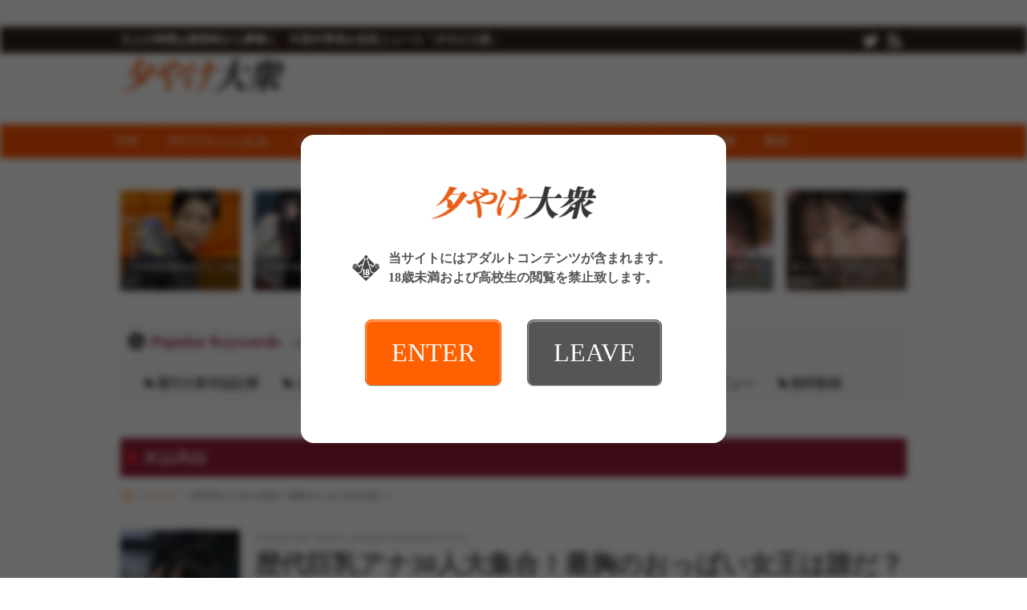

--- FILE ---
content_type: text/html; charset=UTF-8
request_url: https://taishurx.jp/detail/30142/
body_size: 49222
content:
<!DOCTYPE html>
<html lang="ja">
<head>
<meta charset="UTF-8">
<meta name="robots" content="INDEX,FOLLOW">
<title>歴代巨乳アナ30人大集合！最胸のおっぱい女王は誰だ？ | 夕やけ大衆</title>
<meta name="keywords" content="本誌再録,アダルト,動画,AV,FANZA,週刊大衆">
<meta name="description" content=" 男たちの注目は、いつの時代も才媛たちの魅惑の双丘。プルルン弾ける伝説の名場面を誌上プレイバック！ 5月末発売『週刊ヤングマガジン』26号の表紙と巻頭グラビアに登場した、フジテレビの渡邊渚アナ（25…">

<link rel="next" title="水卜アナの巨乳イナバウアー――歴代巨乳アナ30人大集合！最胸のおっぱい女王は誰だ？" href="https://taishurx.jp/detail/30142/page2/" />

<meta property="og:title" content="歴代巨乳アナ30人大集合！最胸のおっぱい女王は誰だ？" />
<meta property="og:type" content="article" />
<meta property="og:url" content="https://taishurx.jp/detail/30142/" />
<meta property="og:site_name" content="夕やけ大衆" />
<meta property="og:description" content=" 男たちの注目は、いつの時代も才媛たちの魅惑の双丘。プルルン弾ける伝説の名場面を誌上プレイバック！ 5月末発売『週刊ヤングマガジン』26号の表紙と巻頭グラビアに登場した、フジテレビの渡邊渚アナ（25…" />

<meta property="og:image" content="https://img.taishurx.jp/images/contents/42/30142/1655783161468291.jpg">


<meta name="twitter:card" content="summary_large_image">
<meta name="twitter:site" content="@taishurxjp">
<meta name="twitter:creator" content="@taishurxjp">
<meta name="twitter:title" content="歴代巨乳アナ30人大集合！最胸のおっぱい女王は誰だ？ | 夕やけ大衆">
<meta name="twitter:description" content=" 男たちの注目は、いつの時代も才媛たちの魅惑の双丘。プルルン弾ける伝説の名場面を誌上プレイバック！ 5月末発売『週刊ヤングマガジン』26号の表紙と巻頭グラビアに登場した、フジテレビの渡邊渚アナ（25…"><meta name="twitter:url" content="https://taishurx.jp/detail/30142/" />

<meta name="twitter:image:src" content="https://img.taishurx.jp/images/contents/42/30142/1655783161468291.jpg">
<link rel="canonical" href="https://taishurx.jp/detail/30142/">
<link rel="alternate" media="only screen and (max-width: 640px)" href="https://taishurx.jp/detail/30142/">
<link rel="alternate" media="handheld" href="https://taishurx.jp/detail/30142/">
<link rel="shortcut icon" type="image/icon" href="https://img.taishurx.jp/static/favicon.ico" />
<link rel="apple-touch-icon" href="https://img.taishurx.jp/static/apple-touch-icon.png" />
<link rel="icon" type="image/png" href="https://img.taishurx.jp/static/android-touch-icon.png" />

<!--[if lt IE 9]>
  <script src="https://html5shiv.googlecode.com/svn/trunk/html5.js"></script>
  <script src="https://ie7-js.googlecode.com/svn/version/2.1(beta4)/IE9.js"></script>
<![endif]-->
<!--[if (gte IE 6)&(lte IE 8)]>
  <script src="/js/web/lib/DOMAssistantCompressed-2.8.1.js"></script>
  <script src="/js/web/lib/selectivizr-min.js"></script>
<![endif]-->
<!--[if lte IE 6.0]>
  <script type="text/javascript" src="/js/web/lib/DD_belatedPNG_0.0.8a-min.js"></script>
  <script type="text/javascript">
  DD_belatedPNG.fix('.alpha');
  </script>
<![endif]-->

<script src="https://ajax.googleapis.com/ajax/libs/jquery/1.10.2/jquery.min.js"></script>
<!-- >>>> swiper -->
<link rel="stylesheet" href="/js/lib/swiper/swiper.min.css">
<script src="/js/lib/swiper/swiper.min.js"></script>
<!-- <<<< swiper -->
<script src="/js/lib/js.cookie.min.js"></script>
<script src="/js/web/organictabs.jquery.js"></script>
<script src="/js/web/withoutPlugin.js"></script>
<script src="/js/web/sns_header.js"></script>
<script src="/js/web/scrolltop.js"></script>
<script src="/js/web/jQuerySimpleNewsTicker.js"></script>
<!--script src="/js/web/jquery.exflexfixed-0.3.0.js"></script-->
<script src="/js/web/common.js?modified=1744946309"></script>


<script>
  $(function(){
    $('a[href^=#header]').click(function(){
      var speed = 800;
      var href= $(this).attr("href");
      var target = $(href == "#" || href == "" ? 'html' : href);
      var position = target.offset().top;
      $("html, body").animate({scrollTop:position}, speed, "swing");
      return false;
    });
  });
</script>


<script src="/js/web/shadowbox/shadowbox.js"></script>
<link href="/js/web/shadowbox/shadowbox.css" rel="stylesheet" />

<script type="text/javascript">
  Shadowbox.init({ players: ['img', 'html', 'iframe'] });
</script>


<link href="/js/web/video-js/video-js.css" rel="stylesheet" type="text/css">
<script src="/js/web/video-js/video.js"></script>
<script>
  videojs.options.flash.swf = "/js/web/video-js/video-js.swf";
</script>



<link rel="stylesheet" href="/js/fontello/css/fontello.css">
<link rel="stylesheet" href="/css/web/common.css?modified=1744946309">
<link rel="stylesheet" href='/css/web/detail.css?modified=1744946309'>

<!-- Google Analytics -->
<script>
(function(i,s,o,g,r,a,m){i['GoogleAnalyticsObject']=r;i[r]=i[r]||function(){
(i[r].q=i[r].q||[]).push(arguments)},i[r].l=1*new Date();a=s.createElement(o),
m=s.getElementsByTagName(o)[0];a.async=1;a.src=g;m.parentNode.insertBefore(a,m)
})(window,document,'script','//www.google-analytics.com/analytics.js','ga');

ga('create', 'UA-49022490-1', 'auto');
ga('send', 'pageview');

</script>
<!-- End Google Analytics -->

</head>
<body id="detail">
<div id="wrapper">
<header>
<div id="header_top">
<div id="header_top_in">

<div class="header_top_in_left">
<ul class="chainLink">
<li class="mincho">大人の時間は黄昏時から夢開く　中高年専用お色気ニュース「夕やけ大衆」</li>
</ul>
</div><!-- /.header_top_in_left -->

<div class="header_top_in_right">

<ul class="group">
<li><a href="https://twitter.com/taishurxjp" target="_blank"><img src="https://img.taishurx.jp/static/web/icon_tw.png" alt="twitter"></a></li>
<li><a title="RSSリーダーで購読する" href="/rss/rss.php" target="_blank" rel="alternate" type="application/rss+xml"><img src="https://img.taishurx.jp/static/web/icon_rss.png" alt="RSSリーダーで購読する"></a></li>
</ul>
</div><!-- /.header_top_in_right -->
<!--/#header_top_in--></div>
<!--/#header_top--></div>

<div id="header">
<div class="logoBlock">
<h1><a href="/"><img src="https://img.taishurx.jp/static/web/logo.png" alt="夕やけ大衆"></a></h1>
<!--/.logoBlock--></div>
<script src='https://fam-ad.com/ad/js/fam-tagify.min.js'></script>
<div id= 'div_fam_async_228429_113' class="bnr">
<script language='javascript'>fam_js_async('https://fam-ad.com/ad', '_site=67117&_loc=228429&_mstype=113&_width=&_height=');</script>
</div><!-- /.bnr -->
<!--/#header--></div>
</header>

<nav id="nav_all">
<div id="g_nav" class="clearfix">
<ul id="g_nav_btn">
<li><a href="/">TOP</a></li>
<li><a href="/yuyake_ch/">夕やけちゃんねる</a></li><li><a href="/actress/">AV女優</a></li><li><a href="/momoiro/">桃色コラム</a></li><li><a href="/1108/">いいおっぱいの日</a></li><li><a href="/sexy/">エンタメ</a></li><li><a href="/fanza/">FANZA動画</a></li><li><a href="/fuzoku/">風俗</a></li></ul>
<!--/#g_nav--></div>
</nav>

<section id="eyecatchTop">

<ul class="articleList type02 clearfix">
<li><a href="/detail/32476/">
<p class="thumb">
<img src="https://img.taishurx.jp/images/contents/76/32476/1769519140010236.jpg?w=200" alt="【YouTube動画あり】人気セクシー女優・みひなが今年も熱々おでんに撃沈！　タマゴを彼氏に見立ててキスを連発する安定の平常運転回！">
</p>
<h2 class="title">【YouTube動画あり】人気セク…</h2>
</a></li>
<li><a href="/detail/32462/">
<p class="thumb">
<img src="https://img.taishurx.jp/images/contents/62/32462/1768463593876105.jpg?w=200" alt="【YouTube動画あり】キレイなお姉さん系セクシー女優・彩奈リナがイベント遅刻のハプニング！　MCの星空もあ＆東雲あずさが面白トークで乗り切る！">
</p>
<h2 class="title">【YouTube動画あり】キレイな…</h2>
</a></li>
<li><a href="/detail/32461/">
<p class="thumb">
<img src="https://img.taishurx.jp/images/contents/61/32461/1768462884038861.jpg?w=200" alt="【YouTube動画あり】美人セクシー女優・紺野ひかるがエッチな専門学校を開校！　豊岡さつきにスケベな質問＆クイズ体験を授業！">
</p>
<h2 class="title">【YouTube動画あり】美人セク…</h2>
</a></li>
<li><a href="/detail/32458/">
<p class="thumb">
<img src="https://img.taishurx.jp/images/contents/58/32458/1768392760945466.jpg?w=200" alt="【YouTube動画あり】真木今日子、美泉咲、原美織が6年ぶりのギンギン♂ガールズ新曲制作会議を開催！　ファンも参加した白熱の議論は大盛り上がり！">
</p>
<h2 class="title">【YouTube動画あり】真木今日…</h2>
</a></li>
<li><a href="/detail/32474/">
<p class="thumb">
<img src="https://img.taishurx.jp/images/contents/74/32474/1769173735609781.jpg?w=200" alt="後輩女子社員と一晩中モウレツにハメ狂って中出し！日向由奈チャンが１位！【FANZA動画フロア】週間AVランキングベスト10！">
</p>
<h2 class="title">後輩女子社員と一晩中モウレツにハメ…</h2>
</a></li>
<li><a href="/detail/32473/">
<p class="thumb">
<img src="https://img.taishurx.jp/images/contents/73/32473/1768985066411546.jpg?w=200" alt="身も心もトロけるような最強のマッサージ！瀬戸環奈チャンが１位！【FANZA通販フロア】週間AVランキングベスト10！">
</p>
<h2 class="title">身も心もトロけるような最強のマッサ…</h2>
</a></li>
</ul>


</section><!-- /#eyecatchTop -->

<div id="content" class="clearfix mb30" style="position:relative;">
<div class="ad_sidewall_left">
<div class="fix">
<!--  ad tags Size: 160x600 ZoneId:1460180-->
<script type="text/javascript" src="https://js.adleap.jp/t/460/180/a1460180.js"></script>
</div><!-- /.fix -->
</div><!-- /.ad_sidewall_left -->

<div class="ad_sidewall_right">
<div class="fix">
<!--  ad tags Size: 160x600 ZoneId:1460180-->
<script type="text/javascript" src="https://js.adleap.jp/t/460/180/a1460180.js"></script>
</div><!-- /.fix -->
</div><!-- /.ad_sidewall_right -->

<div id="eyecatch" class="clearfix">
<section class="aSKeyword">
<h2 class="aSKeyword_title">
<div class="aSKeyword_title_icon">
<img src="https://img.taishurx.jp/static/web/icon_tag_circle.png" alt="icon" class="aSKeyword_title_icon_img">
</div><!-- /.aSKeyword_title_icon -->
<div class="aSKeyword_title_text">
<div class="aSKeyword_title_text_main">Popular Keywords</div><!-- /.aSKeyword_title_text_main -->
<div class="aSKeyword_title_text_sub">現在人気のキーワードタグ</div><!-- /.aSKeyword_title_text_sub -->
</div><!-- /.aSKeyword_title_text -->
</h2><!-- /.aSKeyword_title -->

<div class="aSKeyword_body">
<ul class="wordList">
<li><a href="https://taishurx.jp/tag/%E9%80%B1%E5%88%8A%E5%A4%A7%E8%A1%86/">週刊大衆本誌記事</a></li>
<li><a href="/ad.php?hash=135b8eee652ca924e7675b59395ba887">シコシコ先生</a></li>
<li><a href="/ad.php?hash=85d97bcc47a119f45acfff2ce5d5bea2">アダルトグッズ</a></li>
<li><a href="/ad.php?hash=98093efd13d43db3f20e4011428e2c0b">ランキング</a></li>
<li><a href="/ad.php?hash=be0c3d71ddd02689e1055547ea5c7c44">AV女優インタビュー</a></li>
<li><a href="https://taishurx.jp/tag/%E7%84%A1%E6%96%99%E5%8B%95%E7%94%BB/">無料動画</a></li>
</ul>
</div><!-- /.aSKeyword_body -->
</section><!-- /.aSKeyword -->

<div class="pickup clearfix">
</div>












<section class="detailHead">
<div class="detailHead_title">
<div class="detailHead_title_icon">
<img src="https://img.taishurx.jp/static/web/icon_bookmark.png" alt="icon" class="detailHead_title_icon_img">
</div><!-- /.detailHead_title_icon -->
<p class="detailHead_title_text">
本誌再録</p><!-- /.detailHead_title_text -->
</div><!-- /.detailHead_title -->

<div class="detailHead_pan">
<ul class="pan">
<li><a href="/">TOP</a></li>
<li><a href="/sexy/">エンタメ</a></li>
<li>歴代巨乳アナ30人大集合！最胸のおっぱい女王は誰だ？</li>
</ul>
</div><!-- /.detailHead_pan -->

<div class="detailHead_con">
<div class="detailHead_con_thumb">
<div class="detailHead_con_thumb_bg" style="background-image: url(https://img.taishurx.jp/images/contents/42/30142/1655783161432885.jpg?w=150);"></div><!-- /.detailHead_con_thumb_bg -->
</div><!-- /.detailHead_con_thumb -->

<div class="detailHead_con_info">
<time class="detailHead_con_info_time">2022年06月29日 12時00分 公開 [週刊大衆2022年06月27日号]</time><!-- /.detailHead_con_info_time -->
<h1 class="detailHead_con_info_title">歴代巨乳アナ30人大集合！最胸のおっぱい女王は誰だ？</h1><!-- /.detailHead_con_info_title -->

<div class="detailHead_con_info_tags">

<a href="/tag/週刊大衆/" class="detailHead_con_info_tags_item">週刊大衆</a><!-- /.detailHead_con_info_tags_item -->

<a href="/tag/週刊大衆2022年06月27日号/" class="detailHead_con_info_tags_item">週刊大衆2022年06月27日号</a><!-- /.detailHead_con_info_tags_item -->

<a href="/tag/渡邊渚/" class="detailHead_con_info_tags_item">渡邊渚</a><!-- /.detailHead_con_info_tags_item -->

<a href="/tag/柴田倫世/" class="detailHead_con_info_tags_item">柴田倫世</a><!-- /.detailHead_con_info_tags_item -->

<a href="/tag/大橋未歩/" class="detailHead_con_info_tags_item">大橋未歩</a><!-- /.detailHead_con_info_tags_item -->









</div><!-- /.detailHead_con_info_tags -->
</div><!-- /.detailHead_con_info -->
</div><!-- /.detailHead_con -->
</section><!-- /.detailHead -->

























<!--/#eyecatch--></div>

<div id="article">

<section class="catchup">
<h2 class="title01">
<div class="title01_icon">
<img src="https://img.taishurx.jp/static/web/icon_exclamation_circle.png" alt="icon" class="title01_icon_img">
</div><!-- /.title01_icon -->
<div class="title01_text">
<div class="title01_text_main">Catch Up</div><!-- /.title01_text_main -->
<div class="title01_text_sub">キャッチアップ</div><!-- /.title01_text_sub -->
</div><!-- /.title01_text -->
</h2>

<ul class="pub type01">

<li><a href="/ad.php?hash=838e2af73e107b1d1bd367173c4c1102" rel="nofollow" target="_blank" class="ad" data-analyze='{"id":"56", "type":"9", "site":"2", "agent":"1"}'><span class="icon"><img src="https://img.taishurx.jp/static/web/icon_bookmark.png" alt="icon"></span><span class="text elps">【 篠原いよ】人妻秘書、汗と接吻に満ちた社長室中出し性交  恵まれ過ぎた神新人、遂に≪中出し≫解禁！！</span></a></a></li>


<li><a href="/ad.php?hash=376592253156830f0e977dbc4b8eab67" rel="nofollow" target="_blank" class="ad" data-analyze='{"id":"55", "type":"9", "site":"2", "agent":"1"}'><span class="icon"><img src="https://img.taishurx.jp/static/web/icon_bookmark.png" alt="icon"></span><span class="text elps">【三木環奈】【VR】果汁100％！天然Juiceカップ現役JD彼女と青春をやり直すスクール水着パイズリ＆制服セックス</span></a></a></li>


<li><a href="/ad.php?hash=c2768ceabab6fd8495abebb3bb4ba023" rel="nofollow" target="_blank" class="ad" data-analyze='{"id":"30", "type":"9", "site":"2", "agent":"1"}'><span class="icon"><img src="https://img.taishurx.jp/static/web/icon_bookmark.png" alt="icon"></span><span class="text elps">【夏目響】同棲するため物件を内見にきたカップルの彼氏を寝取って生ハメ中出しさせる淫乱巨乳な不動産レディ</span></a></a></li>





</ul>
<!--/.catchup--></section>
<section id="articleMain">
<div class="adLeader">

<a href="/ad.php?hash=4d3fcd234eabdbb5203c0af26494c403" rel="nofollow" target="_blank" class="ad" data-analyze='{"id":"28", "type":"3", "site":"2", "agent":"1"}'>
<strong>突撃！プリっとした可愛いお尻の新入社員中山ちゃんを巨根チ○ポで仕事中即ハメ4本番！</strong><br />
<small>https://www.dmm.co.jp/digital/videoa/-/detail/=/cid=1sdjs00110/</small><br />
<span class="copy">【中山琴葉】SOD女子社員 新入社員1年目</span>
</a>







<!--/.adLeader--></div>

<div class="photo">

<!--/.photo--></div>










<div class="textBody">
<h2 class="title02">男たちの注目は、いつの時代も才媛たちの魅惑の双丘。プルルン弾ける伝説の名場面を誌上プレイバック！
</h2>
<p class="txt_c"><img src="https://img.taishurx.jp/images/contents/42/30142/1655783149800135.jpg" /></p>
<p>　5月末発売『週刊ヤングマガジン』26号の表紙と巻頭グラビアに登場した、フジテレビの渡邊渚アナ（25）が話題だ。</p>
<p>「露出は少ないものの、大きなバストは隠し切れない。横からのショットでは、宮崎マンゴー大の膨らみがド～ンと主張していました」（テレビ誌記者）</p>
<p>　そんな乳スターの登場に沸く、女子アナ界の巨乳伝説を振り返りたい。まずは、その渡邊アナは昨夏、衝撃の乳揺れで伝説に。</p>
<p>「『ネプリーグ』でクイズに正解するたび、ぴょんぴょん跳びはね、推定G乳がピタピタのニットの中で爆揺れ。SNS上では“神乳”と呼ばれました」（前同）</p>
<p class="txt_c"><img src="https://img.taishurx.jp/images/contents/42/30142/1655783149980503.jpg" /></p>
<p>　そんな偉大な神乳として忘れられないのは、“ロケット乳”と評された日本テレビの柴田倫世（47）だろう。</p>
<p>　女子アナ評論家の丸山大次郎氏が、こう振り返る。</p>
<p>「柴田アナは、『スポーツうるぐす』に、ピタピタのニットノースリーブで出演。男性視聴者の心をわしづかみに。そのままの衣装で現場の取材もしました」</p>
<p>　彼女の最大の功績は、この点にあるという。</p>
<p>「松坂大輔を射止めましたが、彼女以降、スポーツ選手への取材は“薄着”というのが女子アナの基本に。おかげで多くのお宝シーンが生まれました」（前同）</p>
<p>　柴田と同様、スポーツ番組（『スポーツ魂』）で巨乳を見せつけたのが元テレビ東京の大橋未歩（43）だ。</p>
<p>「番組を一緒に担当した水原恵理アナとのＷ巨乳は“ツインタワー”と呼ばれ、重そうなバストをデスクにのせる“Ｗのせ乳あいさつ”が定番でしたね」（同）</p>
<p>　番組ではピッタリしたウェットスーツ姿でのスキューバ体験で、その巨乳を見せつけたり、猛スピードで走るオフロードカーに乗せられて激しく揺られたり。彼女のバストの魅力を伝えようとするスタッフの矜持に、きちんと応える心意気も魅力だった。</p>
<p>「バストを横から立体的に見せる、テレ東伝統のカメラアングル“YC（横乳）”や、上から谷間を狙った“UC（上乳）”も、大橋のブレイクとともに、エスカレートしていきましたね」（同）</p>
<p class="txt_c"><img src="https://img.taishurx.jp/images/contents/42/30142/1655783501259914.jpg" /></p>
<p>　この大橋の後継者となったのが、現在、人気の鷲見玲奈（32）だった。</p>
<p>「『ウイニング競馬』担当になってから、メガネ＆巨乳がエロいと人気が爆発。胸元が大きく開いたニットに、短パンという隙のある姿で、ジョッキールームに潜入し、乗馬マシーンにまたがってムチを振るって巨乳を揺らしてくれました」（芸能ライターの織田祐二氏）</p>
<p>　彼女の伝説には、枚挙にいとまがない。</p>
<p>「『追跡LIVE! Sportsウォッチャー』では、さまざまなスポーツのフォームを演じるのがおなじみに。ステップを踏んで手をグルグル回しておっぱいもグルングルン、最後は股間に手を当ててポーズを決める“カズダンス”を披露した際のエロさは、今も語り草です」（前同）</p>
<p>　大橋、鷲見とつないだテレ東ボイン番長のタスキを受け取ったのが、森香澄アナ（26）だ。</p>
<p>「鷲見が名を売った『ウイニング競馬』を引き継ぎ、毎回、のせ乳、谷間チラのお宝映像の連続。ネット動画で公開したダンスでも、推定Fカップが激揺れ。テレ東の未来は、彼女の巨乳にかかってます」（同）</p>
<p class="txt_c"><img src="https://img.taishurx.jp/images/contents/42/30142/1655783150106743.jpg" /></p>
<p>　お堅いNHKも、多くの巨乳アナを輩出。中でも杉浦友紀アナ（39）の爆乳は、歴代随一との呼び声も。</p>
<p>「清楚なルックスに巨乳、落ち着いた仕事ぶりで、入社1年目で福井放送局に配属されながら、『夢見るタマゴ！熱血浜田塾』で異例の抜擢を受けて全国区デビュー。いきなりの谷間チラの大サービスが話題になりました」（前出の丸山氏）</p>
<p>　彼女の胸は今も、成長の歩みを止めていない。</p>
<p>「年を重ねるごとに、前年比10％ほどずつ爆乳化しているようです」（前同）</p>
<p>　現在、Iカップとも噂される杉浦アナの爆乳が、過去最大の揺れを記録したのは、元号が令和に変わった直後の19年5月、『昭和・平成・今日から令和半径5メートルの胸熱TV』だったといわれる。</p>
<p>「各時代のブームを紹介する中、杉浦アナは高校時代にはやったという“パラパラ”を踊ったんです。両脚を開いてステップを踏み、両手を振り上げるたびに暴れる巨大なバスト。令和の幕開けに相応しい映像でした」（前出のテレビ誌記者）</p>
<p>　また、NHKには桑子真帆アナ（35）もいる。</p>
<p>「伝説となっているのは、18年大みそかの『NHK紅白歌合戦』。胸元を大胆に露出したセクシーなドレス姿で前屈みになると、真ん丸バストがこぼれ落ちそうに。目玉不在といわれた紅白での最大のサプライズとなりました」（前同）</p>
<p>　今の民放に目を移すと、巨乳アナならテレビ朝日一択とも言える状況だ。</p>
<p>「筆頭が、三谷紬アナ（28）。ユーチューブ動画の企画で10キロダイエットに挑戦。胸の膨らみや深い谷間がモロ見えのタンクトップに、尻肉を堪能できるスパッツ姿に、ファンも大興奮でした。企画が終了し、痩せても美巨乳がそのままなことも素晴らしい」（同）</p>
<p>　もう一人は、森川夕貴アナ（28）。『サンデーステーション』などで活躍する、報道のエースだ。</p>
<p>「白く透き通るような美肌と、ふんわり巨乳のエロボディが素晴らしい。特にニットの着こなしのエロさはピカイチ。愛猫と戯れるネット動画では、その柔らか巨乳に抱かれる猫が羨ましかった」（前出の織田氏）</p>
<!--/.textBody--></div>


<a href="/detail/30142/page2/" class="btnNxt">次ページ &gt;&gt;<br>水卜アナの巨乳イナバウアー――歴代巨乳アナ30人大集合！最胸のおっぱい女王は誰だ？</a>

<ul class="pageno">
<li><span>前へ</span></li><li class="current"><span>1</span></li><li><a href="/detail/30142/?page=2" title="2">2</a></li><li><a href="/detail/30142/?page=3" title="3">3</a></li><li><a href="/detail/30142/?page=2">次へ</a></li>
</ul>


<div class="shBtns01">
<a href="https://twitter.com/intent/tweet?url=https://taishurx.jp/detail/30142/&amp;text=%E6%AD%B4%E4%BB%A3%E5%B7%A8%E4%B9%B3%E3%82%A2%E3%83%8A30%E4%BA%BA%E5%A4%A7%E9%9B%86%E5%90%88%EF%BC%81%E6%9C%80%E8%83%B8%E3%81%AE%E3%81%8A%E3%81%A3%E3%81%B1%E3%81%84%E5%A5%B3%E7%8E%8B%E3%81%AF%E8%AA%B0%E3%81%A0%EF%BC%9F%2d夕やけ大衆%2d" target="_blank" class="shBtns01__itm shBtns01__itm-tw">
<div class="shBtns01__itm__icn">
<img src="https://img.taishurx.jp/static/icon_tw.png" alt="" class="shBtns01__itm__icn__img">
</div><!-- /.shBtns01__itm__icn -->
<div class="shBtns01__itm__txt">ツイートする</div><!-- /.shBtns01__itm__txt -->
</a><!-- /.shBtns01__itm -->

<a class="shBtns01__itm shBtns01__itm-l js-shBtns01__itm-l" target="_blank">
<div class="shBtns01__itm__icn">
<img src="https://img.taishurx.jp/static/icon_l.png" alt="" class="shBtns01__itm__icn__img">
</div><!-- /.shBtns01__itm__icn -->
<div class="shBtns01__itm__txt">LINEに送る</div><!-- /.shBtns01__itm__txt -->

<script>
$(function () {
  $('.js-shBtns01__itm-l')
    .attr('href',
      'https://social-plugins.line.me/lineit/share?url='
        + encodeURIComponent('https://taishurx.jp'
          + ""
          + '/detail/30142/'
    )
  );
});
</script>
</a><!-- /.shBtns01__itm -->
</div><!-- /.shBtns01 -->

<div class="flwTw">
<a href="https://twitter.com/intent/follow?screen_name=taishurxjp" target="_blank" class="flwTw__a">
<img src="https://img.taishurx.jp/static/bnr_flw_tw.jpg" alt="" class="flwTw__a__img">
</a><!-- /.flwTw__a -->
</div><!-- /.flwTw -->

<!--/.articleMain--></section>

<h3 class="link_field txt_detail">関連キーワード</h3>
<ul class="keyword_list mb10 txt_detail">
<li><a href="/tag/週刊大衆/">週刊大衆</a></li>
<li><a href="/tag/週刊大衆2022年06月27日号/">週刊大衆2022年06月27日号</a></li>
<li><a href="/tag/渡邊渚/">渡邊渚</a></li>
<li><a href="/tag/柴田倫世/">柴田倫世</a></li>
<li><a href="/tag/大橋未歩/">大橋未歩</a></li>
</ul>

<section class="linkage">
<h2 class="title01">
<div class="title01_icon">
<img src="https://img.taishurx.jp/static/web/icon_link.png" alt="icon" class="title01_icon_img">
</div><!-- /.title01_icon -->
<div class="title01_text">
<div class="title01_text_main">Linkage</div><!-- /.title01_text_main -->
<div class="title01_text_sub">関連記事</div><!-- /.title01_text_sub -->
</div><!-- /.title01_text -->
</h2>

<ul class="articleList type01 clearfix" id="js-articleList01">

<li><a href="/detail/30125/">
<p class="thumb">
<img src="https://img.taishurx.jp/images/contents/25/30125/1655282558602433.jpg?w=200" alt="元ギャル芸能人「ヤンチャ名器」武勇伝">
</p>
<h3 class="title">元ギャル芸能人「ヤンチャ名器」武勇伝</h3>
</a></li>

<li><a href="/detail/30124/">
<p class="thumb">
<img src="https://img.taishurx.jp/images/contents/24/30124/1655281772761885.jpg?w=200" alt="芸能セクシー水着スター50人食い込み「ビキニの中」ご開帳！">
</p>
<h3 class="title">芸能セクシー水着スター50人食い込み「ビキニの中」ご開帳！</h3>
</a></li>

<li><a href="/detail/30117/">
<p class="thumb">
<img src="https://img.taishurx.jp/images/contents/17/30117/1655263005661250.jpg?w=200" alt="イマドキ女子大生がヤッてる！ギョーテンS〇Xチン入ルポ">
</p>
<h3 class="title">イマドキ女子大生がヤッてる！ギョーテンS〇Xチン入ルポ</h3>
</a></li>

<li><a href="/detail/30116/">
<p class="thumb">
<img src="https://img.taishurx.jp/images/contents/16/30116/1654740393676328.jpg?w=200" alt="手ブラ美乳スター30人「ブラ＆パンティの中」ナマ覗き！">
</p>
<h3 class="title">手ブラ美乳スター30人「ブラ＆パンティの中」ナマ覗き！</h3>
</a></li>

<li><a href="/detail/30115/">
<p class="thumb">
<img src="https://img.taishurx.jp/images/contents/15/30115/1655262245040578.jpg?w=200" alt="アイドルが巫女コスプレで本番！？秋葉原激エロ無法痴帯をイクッ">
</p>
<h3 class="title">アイドルが巫女コスプレで本番！？秋葉原激エロ無法痴帯をイクッ</h3>
</a></li>

<li><a href="/detail/30114/">
<p class="thumb">
<img src="https://img.taishurx.jp/images/contents/14/30114/1654739831448521.jpg?w=200" alt="アニメ実写ヒロイン　体・S〇X・酒勝負　池田エライザ×吉岡里帆×今田美桜">
</p>
<h3 class="title">アニメ実写ヒロイン　体・S〇X・酒勝負　池田エライザ×吉岡…</h3>
</a></li>

<li><a href="/detail/30113/">
<p class="thumb">
<img src="https://img.taishurx.jp/images/contents/13/30113/1654739056471196.jpg?w=200" alt="濡れ場トップ女優50人「感じる」S〇Xの声NO.1">
</p>
<h3 class="title">濡れ場トップ女優50人「感じる」S〇Xの声NO.1</h3>
</a></li>

<li><a href="/detail/30096/">
<p class="thumb">
<img src="https://img.taishurx.jp/images/contents/96/30096/1654075085573931.jpg?w=200" alt="強くて美しい特撮ヒロイン30人「シン・名器」伝説と現在！">
</p>
<h3 class="title">強くて美しい特撮ヒロイン30人「シン・名器」伝説と現在！</h3>
</a></li>

<li><a href="/detail/30095/">
<p class="thumb">
<img src="https://img.taishurx.jp/images/contents/95/30095/1654138767807568.jpg?w=200" alt="渋谷有名ハプニングバー摘発の余波！会員名簿に残された芸能人の名前入手">
</p>
<h3 class="title">渋谷有名ハプニングバー摘発の余波！会員名簿に残された芸能人…</h3>
</a></li>

<li><a href="/detail/30094/">
<p class="thumb">
<img src="https://img.taishurx.jp/images/contents/94/30094/1654073127254320.jpg?w=200" alt="大河吉高由里子VS朝ドラ浜辺美波　NHKヒロイン男・S〇X・酒・金">
</p>
<h3 class="title">大河吉高由里子VS朝ドラ浜辺美波　NHKヒロイン男・S〇X…</h3>
</a></li>
<li><a href="http://erotica-t.jp/?renew" target="_blank" rel="nofollow">
<p class="thumb"><img src="https://img.taishurx.jp/static/web/ft_image.jpg" alt="風俗大衆"></p>
<h3 class="title">あの週刊大衆が完全バックアップした全国の優良店を紹介するサイト</h3>
</a></li>




<li>
<!--  ad tags Size: 0x0 ZoneId:1460196-->
<script type="text/javascript" src="https://js.adleap.jp/t/460/196/a1460196.js"></script>
</li>
<li>
<!--  ad tags Size: 0x0 ZoneId:1460196-->
<script type="text/javascript" src="https://js.adleap.jp/t/460/196/a1460196.js"></script>
</li>
</ul>

<!--/.linkage--></section>


<ul class="articleList nextpager">
<li class="prev"><a href="/detail/30147/">
<p class="thumb">
<img src="https://img.taishurx.jp/images/contents/47/30147/1655964433183349.jpg?w=100" alt="フーゾク嬢厳選図鑑～いつもと違う刺激をお求めの方にフェチの部屋～春霞翠さん【新宿】">
</p>
<h3 class="title"><strong>【前の記事】</strong>フーゾク嬢厳選図鑑～いつもと違う刺激をお求めの方…</h3>
</a></li>

<li class="next"><a href="/detail/30148/">
<h3 class="title"><strong>【次の記事】</strong>フーゾク嬢厳選図鑑～フーゾク記者オススメの癒し美…</h3>
<p class="thumb">
<img src="https://img.taishurx.jp/images/contents/48/30148/1655964610673058.jpg?w=100" alt="フーゾク嬢厳選図鑑～フーゾク記者オススメの癒し美人～れいこさん【愛知県】">
</p>
</a></li>
</ul>


<section class="dmmNewList">
<h2 class="title01">
<div class="title01_icon">
<img src="https://img.taishurx.jp/static/web/icon_check_circle.png" alt="icon" class="title01_icon_img">
</div><!-- /.title01_icon -->
<div class="title01_text">
<div class="title01_text_main">FANZA新着動画</div><!-- /.title01_text_main -->
<div class="title01_text_sub">特選素人娘マル秘動画</div><!-- /.title01_text_sub -->
</div><!-- /.title01_text -->
</h2>

<ul class="articleList type01 clearfix">
<li>
<a href="/fanza/detail/178588/">
<p class="thumb">
<img src="https://pics.dmm.co.jp/digital/video/vrkm01661/vrkm01661pl.jpg" alt="【VR】天井特化アングルVR ～北野未奈を一日貸切～">
</p>
<h2 class="title">【VR】天井特化アングルVR ～北野未奈を一日貸切～</h2>
</a></li>
<li>
<a href="/fanza/detail/178678/">
<p class="thumb">
<img src="https://pics.dmm.co.jp/digital/video/savr00780/savr00780pl.jpg" alt="【VR】10発射精し終えるまでエンドレスに快楽中枢を刺激する強性射精旅館 藤森里穂">
</p>
<h2 class="title">【VR】10発射精し終えるまでエンドレスに快楽中枢を刺激す…</h2>
</a></li>
<li>
<a href="/fanza/detail/178587/">
<p class="thumb">
<img src="https://pics.dmm.co.jp/digital/video/vrkm01647/vrkm01647pl.jpg" alt="【VR】人生で最初の、かつ最高の、エッチなモテ期が来た！！会社で有名な美女の部下4人と1泊2日の温泉旅行。旅館の部屋で夢の拘束玩具責め＆ハーレムSEX 蘭々 さつき芽衣 八乃つばさ 天川そら">
</p>
<h2 class="title">【VR】人生で最初の、かつ最高の、エッチなモテ期が来た！！…</h2>
</a></li>
<li>
<a href="/fanza/detail/178519/">
<p class="thumb">
<img src="https://pics.dmm.co.jp/digital/video/savr00777/savr00777pl.jpg" alt="【VR】あまあま乳首イジりでボクをダメにする小悪魔Sなチャイナエステ嬢に合計10射精させられました。 北岡果林">
</p>
<h2 class="title">【VR】あまあま乳首イジりでボクをダメにする小悪魔Sなチャ…</h2>
</a></li>
<li>
<a href="/fanza/detail/178408/">
<p class="thumb">
<img src="https://pics.dmm.co.jp/digital/video/vrkm01660/vrkm01660pl.jpg" alt="【VR】逢沢みゆに沼る">
</p>
<h2 class="title">【VR】逢沢みゆに沼る</h2>
</a></li>
<li>
<a href="/fanza/detail/178586/">
<p class="thumb">
<img src="https://pics.dmm.co.jp/digital/video/vrkm01646/vrkm01646pl.jpg" alt="【VR】人生で最初の、かつ最高の、エッチなモテ期が来た！！会社で有名な美女の部下4人と1泊2日の温泉旅行。お風呂で魅惑のWハーレムに大興奮！蘭々 さつき芽衣">
</p>
<h2 class="title">【VR】人生で最初の、かつ最高の、エッチなモテ期が来た！！…</h2>
</a></li>
<li>
<a href="/fanza/detail/178585/">
<p class="thumb">
<img src="https://pics.dmm.co.jp/digital/video/vrkm01642/vrkm01642pl.jpg" alt="【VR】シン・顔面特化アングルVR ～サキュバス未奈が顔面至近距離でボクを’搾精イラマ’で射精管理する！！ 北野未奈">
</p>
<h2 class="title">【VR】シン・顔面特化アングルVR ～サキュバス未奈が顔面…</h2>
</a></li>
<li>
<a href="/fanza/detail/178435/">
<p class="thumb">
<img src="https://pics.dmm.co.jp/digital/video/savr00776/savr00776pl.jpg" alt="【VR】闇マッサージサロンで体験したHカップおっぱいで全身のコリを挟んで揉みほぐすパイズリ施術に射精も止む無し！！ 九井スナオ">
</p>
<h2 class="title">【VR】闇マッサージサロンで体験したHカップおっぱいで全身…</h2>
</a></li>
<li>
<a href="/fanza/detail/178584/">
<p class="thumb">
<img src="https://pics.dmm.co.jp/digital/video/savr00778/savr00778pl.jpg" alt="【VR】早漏のボクのために焦らし＆寸止めフェラで自信を与え続けてくれる超ご奉仕型メイドのおしゃぶり射精管理 北岡果林">
</p>
<h2 class="title">【VR】早漏のボクのために焦らし＆寸止めフェラで自信を与え…</h2>
</a></li>
</ul>

<a href="/fanza/" class="btnNxt">FANZA新着動画一覧 &gt;&gt;</a>
<!--/.dmmNewList--></section>


<!--/#article--></div>

<div id="aside">

<div class="bnr">
<a href="/ad.php?hash=464c38176c1cc41e44e206266590c56a" class="ad" data-analyze='{"id":"59", "type":"4", "site":"2", "agent":"1"}' rel="nofollow" target="_blank">
<img src="https://img.taishurx.jp/images/banner/1635740212485050.jpg" alt="利根書店ロケット">
</a>
</div><!-- /.bnr -->

<section id="ranking">
<h2 class="title01">
<div class="title01_icon">
<img src="https://img.taishurx.jp/static/web/icon_crown.png" alt="icon" class="title01_icon_img">
</div><!-- /.title01_icon -->
<div class="title01_text">
<div class="title01_text_main">The Best 10</div><!-- /.title01_text_main -->
<div class="title01_text_sub">人気記事ベスト10</div><!-- /.title01_text_sub -->
</div><!-- /.title01_text -->
</h2>

<ol class="articleList type03">
<li class="aLT3Item">
<a href="/detail/32471/" class="aLT3Item_link">
<div class="aLT3Item_link_rank aLT3Item_link_rank-1">1</div><!-- /.aLT3Item_link_rank -->
<div class="aLT3Item_link_thumb">
<div class="aLT3Item_link_thumb_bg" style="background-image: url(https://img.taishurx.jp/images/contents/71/32471/1768982364764985.jpg?w=100);"></div><!-- /.aLT3Item_link_thumb_bg -->
</div><!-- /.aLT3Item_link_thumb -->
<div class="aLT3Item_link_info">
<time class="aLT3Item_link_info_time">2026年01月22日 17時30分 公開</time><!-- /.aLT3Item_link_info_time -->
<h3 class="aLT3Item_link_info_title">【神楽坂文人のAV女優インタビュー】夏生なつの巻 「女子ア…</h3><!-- /.aLT3Item_link_info_title -->
</div><!-- /.aLT3Item_link_info -->
</a><!-- /.aLT3Item_link -->
</li><!-- /.aLT3Item -->


<li class="aLT3Item">
<a href="/detail/32459/" class="aLT3Item_link">
<div class="aLT3Item_link_rank aLT3Item_link_rank-2">2</div><!-- /.aLT3Item_link_rank -->
<div class="aLT3Item_link_thumb">
<div class="aLT3Item_link_thumb_bg" style="background-image: url(https://img.taishurx.jp/images/contents/59/32459/1768395339009283.jpg?w=100);"></div><!-- /.aLT3Item_link_thumb_bg -->
</div><!-- /.aLT3Item_link_thumb -->
<div class="aLT3Item_link_info">
<time class="aLT3Item_link_info_time">2026年01月16日 15時00分 公開</time><!-- /.aLT3Item_link_info_time -->
<h3 class="aLT3Item_link_info_title">シコシコ先生の「中高年のためのＡＶガイド」第18回『会員制…</h3><!-- /.aLT3Item_link_info_title -->
</div><!-- /.aLT3Item_link_info -->
</a><!-- /.aLT3Item_link -->
</li><!-- /.aLT3Item -->


<li class="aLT3Item">
<a href="/detail/32419/" class="aLT3Item_link">
<div class="aLT3Item_link_rank aLT3Item_link_rank-3">3</div><!-- /.aLT3Item_link_rank -->
<div class="aLT3Item_link_thumb">
<div class="aLT3Item_link_thumb_bg" style="background-image: url(https://img.taishurx.jp/images/contents/19/32419/1765957160204144.jpg?w=100);"></div><!-- /.aLT3Item_link_thumb_bg -->
</div><!-- /.aLT3Item_link_thumb -->
<div class="aLT3Item_link_info">
<time class="aLT3Item_link_info_time">2026年01月10日 18時00分 公開</time><!-- /.aLT3Item_link_info_time -->
<h3 class="aLT3Item_link_info_title">【神楽坂文人のAV女優インタビュー】沙月恵奈の巻 「大人気…</h3><!-- /.aLT3Item_link_info_title -->
</div><!-- /.aLT3Item_link_info -->
</a><!-- /.aLT3Item_link -->
</li><!-- /.aLT3Item -->


<li class="aLT3Item">
<a href="/detail/32448/" class="aLT3Item_link">
<div class="aLT3Item_link_rank aLT3Item_link_rank-4">4</div><!-- /.aLT3Item_link_rank -->
<div class="aLT3Item_link_thumb">
<div class="aLT3Item_link_thumb_bg" style="background-image: url(https://img.taishurx.jp/images/contents/48/32448/1767856982038634.jpg?w=100);"></div><!-- /.aLT3Item_link_thumb_bg -->
</div><!-- /.aLT3Item_link_thumb -->
<div class="aLT3Item_link_info">
<time class="aLT3Item_link_info_time">2026年01月14日 18時00分 公開</time><!-- /.aLT3Item_link_info_time -->
<h3 class="aLT3Item_link_info_title">【YouTube動画あり】面白エッチトークで大人気の桜木え…</h3><!-- /.aLT3Item_link_info_title -->
</div><!-- /.aLT3Item_link_info -->
</a><!-- /.aLT3Item_link -->
</li><!-- /.aLT3Item -->


<li class="aLT3Item">
<a href="/detail/32416/" class="aLT3Item_link">
<div class="aLT3Item_link_rank aLT3Item_link_rank-5">5</div><!-- /.aLT3Item_link_rank -->
<div class="aLT3Item_link_thumb">
<div class="aLT3Item_link_thumb_bg" style="background-image: url(https://img.taishurx.jp/images/contents/16/32416/1765945348453828.jpg?w=100);"></div><!-- /.aLT3Item_link_thumb_bg -->
</div><!-- /.aLT3Item_link_thumb -->
<div class="aLT3Item_link_info">
<time class="aLT3Item_link_info_time">2025年12月25日 18時00分 公開</time><!-- /.aLT3Item_link_info_time -->
<h3 class="aLT3Item_link_info_title">【YouTube動画あり】大人気美熟女セクシー女優のむとう…</h3><!-- /.aLT3Item_link_info_title -->
</div><!-- /.aLT3Item_link_info -->
</a><!-- /.aLT3Item_link -->
</li><!-- /.aLT3Item -->

<li>

<div class="bnr">
<!--  ad tags Size: 300x250 ZoneId:1460181-->
<script type="text/javascript" src="https://js.adleap.jp/t/460/181/a1460181.js"></script>
</div><!-- /.bnr -->
</li>

<li class="aLT3Item">
<a href="/detail/32442/" class="aLT3Item_link">
<div class="aLT3Item_link_rank aLT3Item_link_rank-6">6</div><!-- /.aLT3Item_link_rank -->
<div class="aLT3Item_link_thumb">
<div class="aLT3Item_link_thumb_bg" style="background-image: url(https://img.taishurx.jp/images/contents/42/32442/1767574694673494.jpg?w=100);"></div><!-- /.aLT3Item_link_thumb_bg -->
</div><!-- /.aLT3Item_link_thumb -->
<div class="aLT3Item_link_info">
<time class="aLT3Item_link_info_time">2026年01月13日 18時00分 公開</time><!-- /.aLT3Item_link_info_time -->
<h3 class="aLT3Item_link_info_title">【YouTube動画あり】2026年期待の新人セクシー女優…</h3><!-- /.aLT3Item_link_info_title -->
</div><!-- /.aLT3Item_link_info -->
</a><!-- /.aLT3Item_link -->
</li><!-- /.aLT3Item -->


<li class="aLT3Item">
<a href="/detail/32431/" class="aLT3Item_link">
<div class="aLT3Item_link_rank aLT3Item_link_rank-7">7</div><!-- /.aLT3Item_link_rank -->
<div class="aLT3Item_link_thumb">
<div class="aLT3Item_link_thumb_bg" style="background-image: url(https://img.taishurx.jp/images/contents/31/32431/1766715007713141.jpg?w=100);"></div><!-- /.aLT3Item_link_thumb_bg -->
</div><!-- /.aLT3Item_link_thumb -->
<div class="aLT3Item_link_info">
<time class="aLT3Item_link_info_time">2026年12月30日 18時00分 公開</time><!-- /.aLT3Item_link_info_time -->
<h3 class="aLT3Item_link_info_title">【YouTube動画あり】トーク力抜群のキュートなセクシー…</h3><!-- /.aLT3Item_link_info_title -->
</div><!-- /.aLT3Item_link_info -->
</a><!-- /.aLT3Item_link -->
</li><!-- /.aLT3Item -->


<li class="aLT3Item">
<a href="/detail/32458/" class="aLT3Item_link">
<div class="aLT3Item_link_rank aLT3Item_link_rank-8">8</div><!-- /.aLT3Item_link_rank -->
<div class="aLT3Item_link_thumb">
<div class="aLT3Item_link_thumb_bg" style="background-image: url(https://img.taishurx.jp/images/contents/58/32458/1768392760945466.jpg?w=100);"></div><!-- /.aLT3Item_link_thumb_bg -->
</div><!-- /.aLT3Item_link_thumb -->
<div class="aLT3Item_link_info">
<time class="aLT3Item_link_info_time">2026年01月26日 18時00分 公開</time><!-- /.aLT3Item_link_info_time -->
<h3 class="aLT3Item_link_info_title">【YouTube動画あり】真木今日子、美泉咲、原美織が6年…</h3><!-- /.aLT3Item_link_info_title -->
</div><!-- /.aLT3Item_link_info -->
</a><!-- /.aLT3Item_link -->
</li><!-- /.aLT3Item -->


<li class="aLT3Item">
<a href="/detail/32447/" class="aLT3Item_link">
<div class="aLT3Item_link_rank aLT3Item_link_rank-9">9</div><!-- /.aLT3Item_link_rank -->
<div class="aLT3Item_link_thumb">
<div class="aLT3Item_link_thumb_bg" style="background-image: url(https://img.taishurx.jp/images/contents/47/32447/1767791093700303.jpg?w=100);"></div><!-- /.aLT3Item_link_thumb_bg -->
</div><!-- /.aLT3Item_link_thumb -->
<div class="aLT3Item_link_info">
<time class="aLT3Item_link_info_time">2026年01月09日 15時00分 公開</time><!-- /.aLT3Item_link_info_time -->
<h3 class="aLT3Item_link_info_title">シコシコ先生の「中高年のためのＡＶガイド」第17回『借金妻…</h3><!-- /.aLT3Item_link_info_title -->
</div><!-- /.aLT3Item_link_info -->
</a><!-- /.aLT3Item_link -->
</li><!-- /.aLT3Item -->


<li class="aLT3Item">
<a href="/detail/32451/" class="aLT3Item_link">
<div class="aLT3Item_link_rank aLT3Item_link_rank-10">10</div><!-- /.aLT3Item_link_rank -->
<div class="aLT3Item_link_thumb">
<div class="aLT3Item_link_thumb_bg" style="background-image: url(https://img.taishurx.jp/images/contents/51/32451/1767878886165441.jpg?w=100);"></div><!-- /.aLT3Item_link_thumb_bg -->
</div><!-- /.aLT3Item_link_thumb -->
<div class="aLT3Item_link_info">
<time class="aLT3Item_link_info_time">2026年01月15日 18時00分 公開</time><!-- /.aLT3Item_link_info_time -->
<h3 class="aLT3Item_link_info_title">【YouTube動画あり】人気妹系セクシー女優・円井萌華が…</h3><!-- /.aLT3Item_link_info_title -->
</div><!-- /.aLT3Item_link_info -->
</a><!-- /.aLT3Item_link -->
</li><!-- /.aLT3Item -->


</ol>
<!--/#ranking--></section>

<p class="bnr"><img src="https://img.taishurx.jp/static/qr.jpg" alt="qrコード"></p>


<div class="bnr">
<!--  ad tags Size: 300x250 ZoneId:1460181-->
<script type="text/javascript" src="https://js.adleap.jp/t/460/181/a1460181.js"></script>
</div><!-- /.bnr -->


<p class="bnr"><a href="https://twitter.com/taishurxjp" target="_blank"><img src="https://img.taishurx.jp/static/web/twitter_banner.jpg" alt="夕やけ大衆 Twitter"></a></p>

<!--/#aside--></div>

<!--/#content--></div>

<div id="pagetop_box"><div id="pagetop_box_in"><div id="pagetop"><a href="#"><img src="https://img.taishurx.jp/static/web/icon_angle02.png" alt="icon"></a></div></div></div>

<div id="wrap-btm">
<footer class="footer">
<div class="clearfix footer_box">
<p class=""><a href="/privacy.php">プライバシーポリシー/運営</a></p>
<!--/.footer_box--></div>

<ul class="keyword_list keyword_list-onFooter">
<li><a href="/ad.php?hash=98093efd13d43db3f20e4011428e2c0b" rel="nofollow" target="_blank" class="ad" data-analyze='{"id":"32", "type":"8", "site":"2", "agent":"1"}'>ランキング</a></li>
<li><a href="/ad.php?hash=135b8eee652ca924e7675b59395ba887" rel="nofollow" target="_blank" class="ad" data-analyze='{"id":"31", "type":"8", "site":"2", "agent":"1"}'>シコシコ先生</a></li>
<li><a href="/ad.php?hash=be0c3d71ddd02689e1055547ea5c7c44" rel="nofollow" target="_blank" class="ad" data-analyze='{"id":"35", "type":"8", "site":"2", "agent":"1"}'>AV女優インタビュー</a></li>
<li><a href="/ad.php?hash=85d97bcc47a119f45acfff2ce5d5bea2" rel="nofollow" target="_blank" class="ad" data-analyze='{"id":"58", "type":"8", "site":"2", "agent":"1"}'>アダルトグッズ</a></li>
</ul>
</footer>
<div id="copy_box">
<p class="under18" style="background-image: url(https://img.taishurx.jp/static/web/icon_under18.png);">このサイトにはアダルトコンテンツが含まれます。18歳未満の閲覧を禁止します。当サイトに掲載されている画像、文章等の無断転用・無断掲載はお断りします。<br />
ご使用のブラウザによってはご閲覧いただけないサイト内のコンテンツがある場合もございますのであらかじめご了承の上ご閲覧ください。</p>
<p id="copy">
Copyright(C) <a href="https://taishurx.jp/">夕やけ大衆</a> All rights Reserved. 風営法届出番号　第8110800026号
</p>
<!--/#copy_box--></div>
<!--/#wrap-btm--></div>


<script src="https://genieedmp.com/dmp.js?c=2200"></script>


<!--/#wrapper--></div>

<div class="checkUnder18Wrapper js-checkUnder18-wrapper">
<div class="checkUnder18 js-checkUnder18">
<div class="checkUnder18_con">
<div class="cU18CMain">
<div class="cU18CMain_in">
<div class="cU18CMain_in_logo">
<img src="https://img.taishurx.jp/static/web/logo.png" alt="夕やけ大衆" class="cU18CMain_in_logo_img">
</div><!-- /.cU18CMain_in_logo -->
<p class="cU18CMain_in_lead" style="background-image: url(https://img.taishurx.jp/static/web/icon_under18_black.png);">
当サイトにはアダルトコンテンツが含まれます。<br>
18歳未満および高校生の閲覧を禁止致します。
</p><!-- /.cU18CMain_in_lead -->
<div class="cU18CMain_in_btns">
<div class="cU18CMain_in_btns_item js-checkUnder18-enter">ENTER</div><!-- /.cU18CMain_in_btns_item -->

<a href="https://www.google.co.jp/" class="cU18CMain_in_btns_item cU18CMain_in_btns_item-negative">LEAVE</a><!-- /.cU18CMain_in_btns_item -->
</div><!-- /.cU18CMain_in_btns -->
</div><!-- /.cU18CMain_in -->
</div><!-- /.cU18CMain -->
</div><!-- /.checkUnder18_con -->
</div><!-- /.checkUnder18 -->

<script>
$(function () {
  function setUnder18Cookie() {
    var expireTime = new Date(new Date().getTime() + 30 * 60 * 1000);
    Cookies.set('checkedUnder18', 'done', { expires: expireTime });
  }

  
  if (!Cookies.get('checkedUnder18')) {
    var ss = new StopScroll();
    ss.stop();
    $('.js-checkUnder18').appendTo('body');
    $('#wrapper').addClass('js-checkUnder18-checking');
    $('.js-checkUnder18-enter').on('click', function () {
      setUnder18Cookie();
      $('.js-checkUnder18').fadeOut(200, function () {
        $('.js-checkUnder18-wrapper, .js-checkUnder18').remove();
        $('#wrapper').removeClass('js-checkUnder18-checking');
        ss.purge();
      });
    });
  }
});
</script>
</div><!-- /.checkUnder18Wrapper -->

</body>
</html>


--- FILE ---
content_type: text/plain
request_url: https://www.google-analytics.com/j/collect?v=1&_v=j102&a=1734702404&t=pageview&_s=1&dl=https%3A%2F%2Ftaishurx.jp%2Fdetail%2F30142%2F&ul=en-us%40posix&dt=%E6%AD%B4%E4%BB%A3%E5%B7%A8%E4%B9%B3%E3%82%A2%E3%83%8A30%E4%BA%BA%E5%A4%A7%E9%9B%86%E5%90%88%EF%BC%81%E6%9C%80%E8%83%B8%E3%81%AE%E3%81%8A%E3%81%A3%E3%81%B1%E3%81%84%E5%A5%B3%E7%8E%8B%E3%81%AF%E8%AA%B0%E3%81%A0%EF%BC%9F%20%7C%20%E5%A4%95%E3%82%84%E3%81%91%E5%A4%A7%E8%A1%86&sr=1280x720&vp=1280x720&_u=IEBAAEABAAAAACAAI~&jid=1377696774&gjid=939374341&cid=1903437294.1769708342&tid=UA-49022490-1&_gid=877767431.1769708342&_r=1&_slc=1&z=1462124768
body_size: -449
content:
2,cG-64BH4VK4DJ